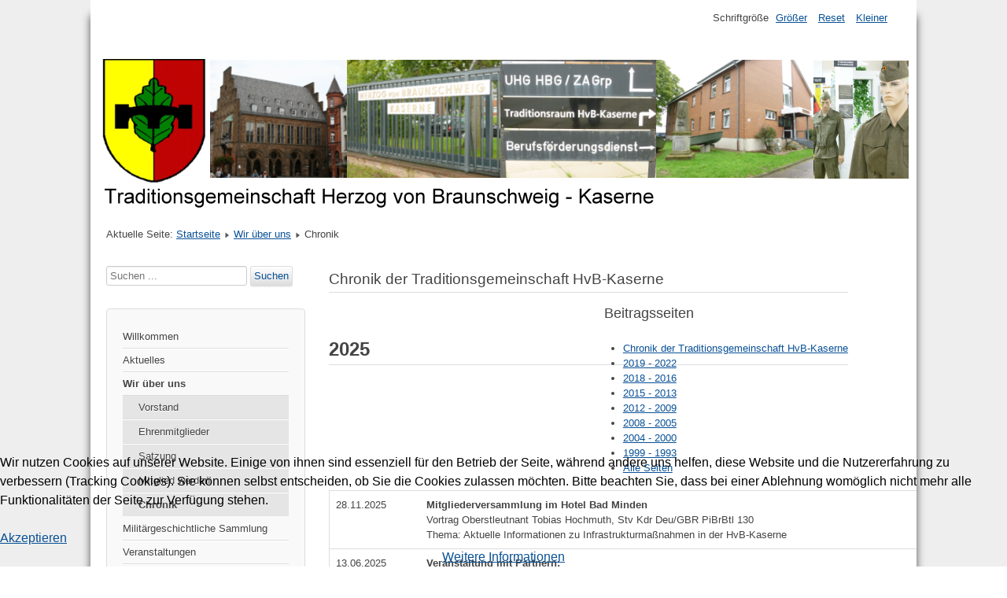

--- FILE ---
content_type: text/html; charset=utf-8
request_url: https://tradgem-hvb.de/index.php/wir-ueber-uns/chronik?showall=1
body_size: 8891
content:
<!DOCTYPE html>
<html lang="de-de" dir="ltr">
	<head>
		<meta name="viewport" content="width=device-width, initial-scale=1.0, maximum-scale=3.0, user-scalable=yes"/>
		<meta name="HandheldFriendly" content="true" />
		<meta name="apple-mobile-web-app-capable" content="YES" />
		<meta charset="utf-8" />
	<base href="https://tradgem-hvb.de/index.php/wir-ueber-uns/chronik" />
	<meta name="keywords" content="Chronik, Versammlungen, Veranstaltungen, Aktivitäten" />
	<meta name="author" content="Markus Klinke" />
	<meta name="description" content="Chronik der Traditionsgemeinschaft HvB-Kaserne von der Gründung 1993 bis heute." />
	<meta name="generator" content="Joomla! - Open Source Content Management" />
	<title>Chronik</title>
	<link href="/templates/beez3/favicon.ico" rel="shortcut icon" type="image/vnd.microsoft.icon" />
	<link href="https://tradgem-hvb.de/index.php/component/search/?showall=1&amp;Itemid=108&amp;format=opensearch" rel="search" title="Suchen Traditionsgemeinschaft Herzog-von-Braunschweig-Kaserne in Minden" type="application/opensearchdescription+xml" />
	<link href="/templates/system/css/system.css?7d991379283158e8831c09b32798787c" rel="stylesheet" />
	<link href="/templates/beez3/css/position.css?7d991379283158e8831c09b32798787c" rel="stylesheet" />
	<link href="/templates/beez3/css/layout.css?7d991379283158e8831c09b32798787c" rel="stylesheet" />
	<link href="/templates/beez3/css/print.css?7d991379283158e8831c09b32798787c" rel="stylesheet" media="print" />
	<link href="/templates/beez3/css/general.css?7d991379283158e8831c09b32798787c" rel="stylesheet" />
	<link href="/templates/beez3/css/personal.css?7d991379283158e8831c09b32798787c" rel="stylesheet" />
	<!--[if IE 7]><link href="/templates/beez3/css/ie7only.css?7d991379283158e8831c09b32798787c" rel="stylesheet" /><![endif]-->
	<link href="/plugins/system/cookiehint/css/style.css?7d991379283158e8831c09b32798787c" rel="stylesheet" />
	<style>
#redim-cookiehint-bottom {position: fixed; z-index: 99999; left: 0px; right: 0px; bottom: 0px; top: auto !important;}
	</style>
	<script type="application/json" class="joomla-script-options new">{"csrf.token":"8bb592d5b9ad7e7c5864066d1d042c12","system.paths":{"root":"","base":""},"joomla.jtext":{"TPL_BEEZ3_ALTOPEN":"ist ge\u00f6ffnet","TPL_BEEZ3_ALTCLOSE":"ist geschlossen","TPL_BEEZ3_TEXTRIGHTOPEN":"Info \u00f6ffnen","TPL_BEEZ3_TEXTRIGHTCLOSE":"Info schlie\u00dfen","TPL_BEEZ3_FONTSIZE":"Schriftgr\u00f6\u00dfe","TPL_BEEZ3_BIGGER":"Gr\u00f6\u00dfer","TPL_BEEZ3_RESET":"Reset","TPL_BEEZ3_SMALLER":"Kleiner","TPL_BEEZ3_INCREASE_SIZE":"Vergr\u00f6\u00dfern","TPL_BEEZ3_REVERT_STYLES_TO_DEFAULT":"Stil auf Standard zur\u00fccksetzen","TPL_BEEZ3_DECREASE_SIZE":"Verkleinern","TPL_BEEZ3_OPENMENU":"Men\u00fc \u00f6ffnen","TPL_BEEZ3_CLOSEMENU":"Men\u00fc schlie\u00dfen"}}</script>
	<script src="/media/jui/js/jquery.min.js?7d991379283158e8831c09b32798787c"></script>
	<script src="/media/jui/js/jquery-noconflict.js?7d991379283158e8831c09b32798787c"></script>
	<script src="/media/jui/js/jquery-migrate.min.js?7d991379283158e8831c09b32798787c"></script>
	<script src="/media/system/js/caption.js?7d991379283158e8831c09b32798787c"></script>
	<script src="/media/system/js/mootools-core.js?7d991379283158e8831c09b32798787c"></script>
	<script src="/media/system/js/core.js?7d991379283158e8831c09b32798787c"></script>
	<script src="/media/system/js/mootools-more.js?7d991379283158e8831c09b32798787c"></script>
	<script src="/media/jui/js/bootstrap.min.js?7d991379283158e8831c09b32798787c"></script>
	<script src="/templates/beez3/javascript/md_stylechanger.js?7d991379283158e8831c09b32798787c"></script>
	<script src="/templates/beez3/javascript/hide.js?7d991379283158e8831c09b32798787c"></script>
	<script src="/templates/beez3/javascript/respond.src.js?7d991379283158e8831c09b32798787c"></script>
	<script src="/templates/beez3/javascript/template.js?7d991379283158e8831c09b32798787c"></script>
	<!--[if lt IE 9]><script src="/media/jui/js/html5.js?7d991379283158e8831c09b32798787c"></script><![endif]-->
	<!--[if lt IE 9]><script src="/media/system/js/html5fallback.js?7d991379283158e8831c09b32798787c"></script><![endif]-->
	<script>
jQuery(window).on('load',  function() {
				new JCaption('img.caption');
			});
	var big        = '0%';
	var small      = '53%';
	var bildauf    = '/templates/beez3/images/plus.png';
	var bildzu     = '/templates/beez3/images/minus.png';
	var rightopen  = 'Info öffnen';
	var rightclose = 'Info schließen';
	var altopen    = 'ist geöffnet';
	var altclose   = 'ist geschlossen';
(function() {  if (typeof gtag !== 'undefined') {       gtag('consent', 'denied', {         'ad_storage': 'denied',         'ad_user_data': 'denied',         'ad_personalization': 'denied',         'functionality_storage': 'denied',         'personalization_storage': 'denied',         'security_storage': 'denied',         'analytics_storage': 'denied'       });     } })();
	</script>

	</head>
	<body id="shadow">
		<div id="all">
			<div id="back">
				<header id="header">
					<div class="logoheader">
						<h1 id="logo">
						</h1>
					</div><!-- end logoheader -->
					<ul class="skiplinks">
						<li><a href="#main" class="u2">Zum Inhalt wechseln</a></li>
						<li><a href="#nav" class="u2">Direkt zur Hauptnavigation und Anmeldung</a></li>
											</ul>
					<h2 class="unseen">Nav Ansichtssuche</h2>
					<h3 class="unseen">Navigation</h3>
					
					<div id="line">
						<div id="fontsize"></div>
						<h3 class="unseen">Suchen</h3>
						
					</div> <!-- end line -->
				</header><!-- end header -->
				<div id="contentarea">
					<div id="breadcrumbs">
						
<div class = "breadcrumbs">
<span class="showHere">Aktuelle Seite: </span><a href="/index.php" class="pathway">Startseite</a> <img src="/templates/beez3/images/system/arrow.png" alt="" /> <a href="/index.php/wir-ueber-uns" class="pathway">Wir über uns</a> <img src="/templates/beez3/images/system/arrow.png" alt="" /> <span>Chronik</span></div>

					</div>

											<nav class="left1 leftbigger" id="nav">
									<div class="moduletable">
				<div class="search">
	<form action="/index.php/wir-ueber-uns/chronik" method="post" class="form-inline" role="search">
		<label for="mod-search-searchword90" class="element-invisible">Suchen ...</label> <input name="searchword" id="mod-search-searchword90" maxlength="200"  class="inputbox search-query input-medium" type="search" placeholder="Suchen ..." /> <button class="button btn btn-primary" onclick="this.form.searchword.focus();">Suchen</button>		<input type="hidden" name="task" value="search" />
		<input type="hidden" name="option" value="com_search" />
		<input type="hidden" name="Itemid" value="108" />
	</form>
</div>
</div>
			<div class="moduletable_menu">
				<ul class="nav menu mod-list">
<li class="item-101 parent"><a href="/index.php/home" >Willkommen</a></li><li class="item-157 default"><a href="/index.php" >Aktuelles</a></li><li class="item-102 active deeper parent"><a href="/index.php/wir-ueber-uns" >Wir über uns</a><ul class="nav-child unstyled small"><li class="item-105"><a href="/index.php/wir-ueber-uns/vorstand" >Vorstand</a></li><li class="item-104"><a href="/index.php/wir-ueber-uns/ehrenmitglieder" >Ehrenmitglieder</a></li><li class="item-106"><a href="/images/tradgem/pdf/Satzung_TradGem_final.pdf" target="_blank" rel="noopener noreferrer">Satzung</a></li><li class="item-107"><a href="/index.php/wir-ueber-uns/mitglied-werden" >MItglied werden</a></li><li class="item-108 current active"><a href="/index.php/wir-ueber-uns/chronik" >Chronik</a></li></ul></li><li class="item-112 parent"><a href="/index.php/militaergeschichte-sammlung" >Militärgeschichtliche Sammlung</a></li><li class="item-118 parent"><a href="/index.php/veranstaltungen" >Veranstaltungen</a></li><li class="item-126"><a href="/index.php/kontakt" >Kontakt</a></li><li class="item-129 parent"><a href="/index.php/impressum" >Impressum</a></li></ul>
</div>
	
							
							
						</nav><!-- end navi -->
					
					<div id="wrapper2" >
						<div id="main">

							
							<div id="system-message-container">
	</div>

							<article class="item-page">
		<h2>
			Chronik der Traditionsgemeinschaft HvB-Kaserne		</h2>

<div class="pull-left"></div>


	


			<div class="pull-right article-index">

		<h3>Beitragsseiten</h3>
	
	<ul class="nav nav-tabs nav-stacked">
					<li class="toclink">
			<a href="/index.php/wir-ueber-uns/chronik" class="toclink">
				Chronik der Traditionsgemeinschaft HvB-Kaserne			</a>
		</li>
					<li>
			<a href="/index.php/wir-ueber-uns/chronik?start=1" class="toclink">
				2019 -  2022 			</a>
		</li>
					<li>
			<a href="/index.php/wir-ueber-uns/chronik?start=2" class="toclink">
				2018 - 2016			</a>
		</li>
					<li>
			<a href="/index.php/wir-ueber-uns/chronik?start=3" class="toclink">
				2015 - 2013			</a>
		</li>
					<li>
			<a href="/index.php/wir-ueber-uns/chronik?start=4" class="toclink">
				2012 - 2009			</a>
		</li>
					<li>
			<a href="/index.php/wir-ueber-uns/chronik?start=5" class="toclink">
				2008 - 2005			</a>
		</li>
					<li>
			<a href="/index.php/wir-ueber-uns/chronik?start=6" class="toclink">
				2004 - 2000			</a>
		</li>
					<li>
			<a href="/index.php/wir-ueber-uns/chronik?start=7" class="toclink">
				1999 - 1993			</a>
		</li>
					<li class="active">
			<a href="/index.php/wir-ueber-uns/chronik?showall=1" class="toclink active">
				Alle Seiten			</a>
		</li>
		</ul>
</div>
	

			<p>&nbsp;</p>
<h2><span style="font-size: 18pt;"><strong><strong>2025</strong></strong></span></h2>
<table style="width: 779px; height: 35px;">
<tbody>
<tr>
<td style="text-align: justify;">28.11.2025</td>
<td>&nbsp;</td>
<td style="text-align: left;"><strong>Mitgliederversammlung im Hotel Bad Minden<br /></strong>Vortrag Oberstleutnant Tobias Hochmuth, Stv Kdr Deu/GBR PiBrBtl 130<br />Thema: Aktuelle Informationen zu Infrastrukturmaßnahmen in der HvB-Kaserne</td>
</tr>
<tr>
<td style="text-align: justify;">13.06.2025</td>
<td>&nbsp;</td>
<td style="text-align: left;"><strong>Veranstaltung mit Partnern: <br />Besuch bei den Mindener Pionieren in der HvB-Kaserne<br />Statische und dynamische Vorführung von Gerät und Waffen<br /></strong>- 60 Teilnehmer</td>
</tr>
<tr>
<td style="text-align: justify;">14.04.2025</td>
<td>&nbsp;</td>
<td style="text-align: left;"><strong>Jahreshauptversammlung mit Wahlen im Restaurant Kaisersaal</strong>&nbsp; &nbsp; &nbsp; &nbsp; &nbsp; &nbsp; &nbsp; &nbsp; &nbsp; &nbsp; &nbsp; &nbsp; &nbsp; &nbsp; &nbsp; &nbsp; &nbsp; &nbsp; &nbsp; &nbsp; &nbsp;<br />Ernennung Oberst d.Res. Karl-Helmut Klaas zum Ehrenmitglied</td>
</tr>
</tbody>
</table>
<h2><strong><br /><span style="font-size: 18pt;">2024</span></strong></h2>
<table style="width: 779px; height: 86px;">
<tbody>
<tr>
<td style="text-align: justify;">22.11.2024</td>
<td>&nbsp;</td>
<td style="text-align: left;"><strong>Mitgliederversammlung im Hotel Bad Minden<br /></strong>Ernennung Oberstabsfeldwebel a.D. Hans-Dieter Winterberg zum Ehrenmitglied<br />Vortrag Oberstleutnant Florian Loges, Kdr DEU/GBR PiBrBtl 130 &nbsp; &nbsp; &nbsp; &nbsp; &nbsp; &nbsp; &nbsp; <br />Thema: Aktuelle Situation des Bataillons mit Ausblick auf 2025</td>
</tr>
<tr>
<td style="text-align: justify;">07.06.2024</td>
<td>&nbsp;</td>
<td style="text-align: left;"><strong>Ausflug mit Partnern zum Automatenmuseum Gauselmann im Schloss Benkhausen und</strong><br /><strong>zum Biergarten des Restaurants "Krug zum grünen Kranze" in Tonnenheide</strong>&nbsp; &nbsp; &nbsp; &nbsp; &nbsp; &nbsp; &nbsp; &nbsp; &nbsp; &nbsp; &nbsp;<br />- 34 Teilnehmer&nbsp;&nbsp;</td>
</tr>
<tr>
<td style="text-align: justify;">12.04.2024</td>
<td>&nbsp;</td>
<td style="text-align: left;"><strong>Jahreshauptversammlung im Restaurant Kaisersaal<br /></strong>Vortrag Herr Ali Dogan, Landrat des Kreises Minden-Lübbecke&nbsp; &nbsp; &nbsp; &nbsp; &nbsp; &nbsp; &nbsp; &nbsp; &nbsp; &nbsp; &nbsp; &nbsp; &nbsp; &nbsp; &nbsp; &nbsp; &nbsp; &nbsp; &nbsp; &nbsp; &nbsp; &nbsp; &nbsp; &nbsp; &nbsp; &nbsp;&nbsp;<br />Thema: Gefahren für die Demokratie - Was hält unsere Gesellschaft zusammen?</td>
</tr>
</tbody>
</table>
<p>&nbsp;</p>
<h2><span style="font-size: 18pt;"><strong><strong><strong>2023</strong></strong></strong></span></h2>
<table style="width: 779px; height: 86px;">
<tbody>
<tr>
<td style="text-align: justify;">17.11.2023</td>
<td>&nbsp;</td>
<td style="text-align: left;">
<p><strong>Mitgliederversammlung im Hotel Bad Minden</strong><br />Vortrag Erster Polizeihauptkommissar Michael Dammeier, Leiter Polizeiwache Minden&nbsp; &nbsp; &nbsp; &nbsp; &nbsp; &nbsp; &nbsp; &nbsp; Thema: Sicherheitslage in der Stadt Minden</p>
</td>
</tr>
<tr>
<td style="text-align: justify;">17.09.2023</td>
<td>&nbsp;</td>
<td style="text-align: left;">
<p><strong>Jubiläumsveranstaltung "30 Jahre Traditionsgemeinschaft HvB-Kaserne"</strong><br /><strong>im Restaurant Kaisersaal in MINDEN</strong><br />Ernennung Stabsfeldwebel a.D. Helmut Lilienkamp zum Ehrenmitglied<br />Kabarettprogramm von und mit Bernd Gieseking<br />- 92 Teilnehmer</p>
</td>
</tr>
<tr>
<td style="text-align: justify;">02.09.2023</td>
<td>&nbsp;</td>
<td style="text-align: left;">
<p><strong>Tag der offenen Tür DEU/GBR PiBrBtl 130 am WÜbPl in MINDEN</strong><br />Infostand TradGem&nbsp;<br />Öffnung Militärgeschichtliche Sammlung für Teilnehmer <br />Regionaltreffen Bund Deutscher Pioniere e.V.</p>
</td>
</tr>
<tr>
<td style="text-align: justify;">14.04.2023</td>
<td>&nbsp;</td>
<td style="text-align: left;">
<p><strong>Jahreshauptversammlung mit Wahlen im Restaurant Kaisersaal</strong><br />Kurzvortrag Oberstleutnant Dr. Stefan Klein, Kdr DEU/GBR PiBrBtl 130&nbsp; &nbsp; &nbsp; &nbsp; &nbsp; &nbsp; &nbsp;&nbsp;&nbsp;&nbsp; &nbsp; &nbsp; &nbsp; &nbsp; &nbsp; &nbsp; &nbsp; &nbsp; &nbsp; &nbsp; &nbsp; Thema: Mindener Pioniere - Rückblick 2022 / Ausblick 2023&nbsp; &nbsp; &nbsp; &nbsp; &nbsp; &nbsp; &nbsp; &nbsp; &nbsp;</p>
</td>
</tr>
</tbody>
</table>
<br />
<p>&nbsp;</p>
<h2><span style="font-size: 18pt;"><strong><strong>2022</strong></strong></span></h2>
<table style="width: 779px; height: 86px;">
<tbody>
<tr>
<td style="text-align: justify;">10.06.2022</td>
<td>&nbsp;</td>
<td style="text-align: left;">
<p><strong>Ausflug mit Partnern zum Museumshof Rahden und</strong><br /><strong>zum Spargelhof Winkelmann mit Teilnahme am Spargelbuffet&nbsp;</strong> &nbsp; &nbsp; &nbsp; &nbsp; &nbsp; &nbsp; &nbsp; &nbsp; &nbsp; &nbsp; &nbsp; &nbsp; &nbsp; &nbsp; &nbsp; &nbsp; &nbsp; &nbsp; &nbsp; &nbsp; &nbsp; <br />- 43 Teilnehmer&nbsp; &nbsp; &nbsp; &nbsp; &nbsp; &nbsp; &nbsp; &nbsp; &nbsp; &nbsp; &nbsp; &nbsp; &nbsp; &nbsp; &nbsp; &nbsp; &nbsp; &nbsp; &nbsp; &nbsp; &nbsp; &nbsp; &nbsp; &nbsp; &nbsp; &nbsp; &nbsp; &nbsp; &nbsp; &nbsp; &nbsp; &nbsp; &nbsp; &nbsp; &nbsp; &nbsp; &nbsp; &nbsp; &nbsp; &nbsp; &nbsp; &nbsp; &nbsp; &nbsp; &nbsp; &nbsp; &nbsp; &nbsp; &nbsp; &nbsp; &nbsp; &nbsp; &nbsp; &nbsp; &nbsp; &nbsp; &nbsp; &nbsp; &nbsp; &nbsp; &nbsp; &nbsp; &nbsp; &nbsp;</p>
</td>
</tr>
</tbody>
</table>
<p>&nbsp;</p>
<h2><strong>2021</strong></h2>
<table style="width: 779px; height: 86px;">
<tbody>
<tr>
<td style="text-align: justify;">19.11.2021</td>
<td>&nbsp;</td>
<td style="text-align: left;"><strong>Jahreshauptversammlung mit Wahlen im Victoria Hotel</strong><br />Kurzvortrag Oberstleutnant Dr. Stefan Klein, Kdr DEU/GBR PiBrBtl 130<br />Thema: Persönliche Vorstellung und aktuelle Informationen&nbsp; &nbsp; &nbsp; &nbsp; &nbsp; &nbsp; &nbsp; &nbsp; &nbsp; &nbsp; &nbsp; &nbsp; &nbsp; &nbsp; &nbsp; &nbsp; &nbsp; &nbsp; &nbsp; &nbsp; &nbsp; &nbsp; &nbsp; &nbsp; &nbsp; &nbsp; &nbsp; &nbsp; &nbsp;&nbsp;</td>
</tr>
</tbody>
</table>
<p>&nbsp;</p>
<h2><strong>2020</strong></h2>
<table style="width: 779px; height: 86px;">
<tbody>
<tr>
<td style="text-align: justify;">&nbsp;</td>
<td>&nbsp;</td>
<td style="text-align: left;">Bedingt durch die Auflagen zur Bekämpfung der Corona-Pandemie mussten im Jahr 2020 alle geplanten Veranstaltungen - Jahreshaupt- und Mitgliederversammlung sowie die Tagesveranstaltung mit Lebenspartnern - abgesagt werden.</td>
</tr>
</tbody>
</table>
<h2><strong><br />2019</strong></h2>
<table style="width: 779px; height: 86px;">
<tbody>
<tr>
<td style="text-align: justify;">22.11.2019</td>
<td>&nbsp;</td>
<td style="text-align: left;"><strong>Mitgliederversammlung im Kasino der HvB-Kaserne (UHG)</strong><br />Kurzvortrag Oberstleutnant Helge Lammerschmidt, Kdr PzPiBtl 130<br />Thema: Aktueller Planungsstand PzPiBtl 130<br />Kurzvortrag Oberst a.D. Hans-Ulrich Mehlmann<br />Thema: Der Brexit – Ursachen, Entwicklungen und Konsequenzen</td>
</tr>
<tr>
<td style="text-align: justify;">18.10.2019</td>
<td>&nbsp;</td>
<td style="text-align: left;"><strong>Historische Weiterbildungsveranstaltung </strong><br /><strong>"Besuch des Kaiser Wilhelm Denkmals in PORTA WESTFALICA"</strong><br /><strong>mit Führung durch Oberstleutnant a.D. Karl Fortenbach</strong><br />anschließend Ausklang im Kasino der HvB-Kaserne<br />- 47 Teilnehmer</td>
</tr>
<tr>
<td style="text-align: justify;">05.10.2019</td>
<td>&nbsp;</td>
<td style="text-align: left;"><strong>Besuch Ausbildungslehrübung "Kampf über ein Gewässer" in MINDEN</strong><br />- 36 Teilnehmer</td>
</tr>
<tr>
<td style="text-align: justify;">07.09.2019</td>
<td>&nbsp;</td>
<td style="text-align: left;"><strong>Tag der offenen Tür PzPiBtl 130 am WÜbPl in MINDEN</strong> <br />- Infostand TradGem</td>
</tr>
<tr>
<td style="text-align: justify;">03.05.2019</td>
<td>&nbsp;</td>
<td style="text-align: left;"><strong>Jahreshauptversammlung&nbsp;im Kasino der HvB-Kaserne (UHG)</strong> &nbsp;&nbsp;&nbsp;&nbsp;&nbsp;&nbsp;&nbsp;&nbsp;&nbsp;&nbsp;&nbsp;&nbsp;&nbsp;&nbsp;&nbsp;&nbsp;&nbsp;&nbsp;&nbsp;&nbsp;&nbsp;&nbsp;&nbsp;&nbsp;&nbsp;&nbsp;&nbsp;&nbsp;&nbsp;&nbsp;&nbsp;&nbsp;&nbsp;&nbsp;&nbsp;&nbsp;&nbsp;&nbsp;&nbsp;&nbsp;&nbsp;&nbsp; <br />Vortrag Oberstleutnant Vasco Lipecky, S3 StOffz PzPiBtl 130<br />Thema: Eindrücke nach dem Einsatz in Afghanistan</td>
</tr>
<tr>
<td style="text-align: justify;">03.02.2019</td>
<td>&nbsp;</td>
<td style="text-align: left;"><strong>60 Jahre Pioniere der Bundeswehr in MINDEN</strong><br /><strong>Jubiläumsappell der Mindener Pioniere auf dem Simeonsplatz in MINDEN</strong><br /><strong>mit dem Heeresmusikkorps Kassel</strong><br />anschließend Empfang von PzPiBtl 130 und der Stadt MINDEN im Ständersaal des Preußenmuseums</td>
</tr>
</tbody>
</table>
<br />
<p>&nbsp;</p>
<h2><strong>2018</strong></h2>
<table style="width: 779px; height: 86px;">
<tbody>
<tr>
<td style="text-align: justify;">30.11.2018</td>
<td>&nbsp;</td>
<td style="text-align: left;"><strong>Mitgliederversammlung im Kasino der HvB-Kaserne (UHG)</strong><br />Kurzvortrag OStFw a.D. Hans-Dieter Winterberg<br />Thema: Volksbund Dt. Kriegsgräberfürsorge e.V.<br />Kurzvortrag Oberstleutnant Helge Lammerschmidt, Kdr PzPiBtl 130 <br />Thema: NATO-Übung Trident Juncture 2018</td>
</tr>
<tr>
<td style="text-align: justify;">14.09.2018</td>
<td>&nbsp;</td>
<td style="text-align: left;">J<strong>ubiläumsveranstaltung "25 Jahre Traditionsgemeinschaft HvB-Kaserne"</strong><br /><strong>im Victoria-Hotel in MINDEN</strong><br />Ehrung von Gründungsmitgliedern mit Urkunde und silberner Anstecknadel<br />Musikalische Umrahmung durch Jazzchor Minden<br />- 85 Teilnehmer</td>
</tr>
<tr>
<td style="text-align: justify;">07.07.2018</td>
<td>&nbsp;</td>
<td style="text-align: left;"><strong>Tag der offenen Tür PzPiBtl 130 in der HvB-Kaserne</strong> <br />Infostand TradGem und Öffnung der Militärgeschichtlichen Sammlung</td>
</tr>
<tr>
<td style="text-align: justify;">30.06.2018</td>
<td>&nbsp;</td>
<td style="text-align: left;"><strong>"Rückführung" des Plöner Stiers aus der HvB-Kaserne nach Schleswig-Holstein </strong><br /><strong>und Übergabe an SpezPiRgt 164 in HUSUM</strong><br />- 3 Teilnehmer</td>
</tr>
<tr>
<td style="text-align: justify;">27.04.2018</td>
<td>&nbsp;</td>
<td style="text-align: left;"><strong>Jahreshauptversammlung mit Wahlen im Hotel Bad Minden&nbsp;&nbsp;</strong>&nbsp; &nbsp; &nbsp; &nbsp; &nbsp; &nbsp; &nbsp; &nbsp; &nbsp; &nbsp; &nbsp; &nbsp; &nbsp; &nbsp; &nbsp; &nbsp; &nbsp; &nbsp; &nbsp; &nbsp; &nbsp; &nbsp; &nbsp; &nbsp;&nbsp;<br />Vortrag Oberstleutnant Helge Lammerschmidt, Kdr PzPiBtl 130&nbsp; &nbsp; &nbsp; &nbsp; &nbsp; &nbsp;<br />Thema: Aktuelle Informationen<br />Vortrag Major Vasco Lipecky, S3 StOffz PzPiBtl 130<br />Thema: Sachstand zum neuen Traditionserlass</td>
</tr>
</tbody>
</table>
<h2><strong><br />2017</strong></h2>
<table style="width: 779px; height: 86px;">
<tbody>
<tr>
<td style="text-align: justify;">30.11.2017</td>
<td>&nbsp;</td>
<td style="text-align: left;"><strong>40 Jahre DEU-GBR Partnerschaft: Jubiläumsbrückenschlag in ARTLENBURG/ELBE</strong><br />- 10 Teilnehmer</td>
</tr>
<tr>
<td style="text-align: justify;">17.11.2017</td>
<td>&nbsp;</td>
<td style="text-align: left;"><strong>Mitgliederversammlung im Kasino der HvB-Kaserne (UHG)</strong><br />Vortrag Bürgermeister der Stadt Minden, Herr Michael Jäckle<br />Thema:<strong>&nbsp; "</strong>Minden - eine Stadt für alle"</td>
</tr>
<tr>
<td style="text-align: justify;">13.10.2017</td>
<td>&nbsp;</td>
<td style="text-align: left;"><strong>Besuch bei der Berufsfeuerwehr MInden</strong><br />anschließend Ausklang im Hotel Exquisit in MINDEN – 37 Teilnehmer</td>
</tr>
<tr>
<td style="text-align: justify;">07.04.2017</td>
<td>&nbsp;</td>
<td style="text-align: left;"><strong>Jahreshauptversammlung im Kasino der HvB-Kaserne</strong><br />Vortrag Oberst i.G. a.D. Hans-Ulrich Mehlmann, ehem. Ltr der VerbOrg des Dt Heeres bei der <br />British Army in ANDOVER (UK)<br />Thema: Einsatz als Verbindungsoffizier beim Britischen Heer</td>
</tr>
</tbody>
</table>
<h2>&nbsp;<br /><strong>2016</strong></h2>
<table style="width: 779px; height: 201px;">
<tbody>
<tr>
<td>25.11.2016</td>
<td>&nbsp;</td>
<td style="text-align: left;"><strong>Mitgliederversammlung im Kasino der HvB-Kaserne</strong><br />Vortrag Oberstleutnant d.R. Ulrich Meyer, Beauftragter der Bundeswehr für zivilmilitärische Zusammenarbeit im Kreisverbindungskommando Minden-Lübbecke<br />Thema: Katastrophenschutz und Hilfeleistung - Zusammenarbeit zwischen verschiedenen zivilen und militärischen Einrichtungen im Grundbetrieb und im Einsatz</td>
</tr>
<tr>
<td>10.09.2016</td>
<td>&nbsp;</td>
<td style="text-align: left;"><strong>Besuch Lehrübung „Kampf um Gewässer“ in MINDEN</strong> <br />- 28 Teilnehmer</td>
</tr>
<tr>
<td>02.07.2016</td>
<td>&nbsp;</td>
<td style="text-align: left;"><strong>Tag der offenen Tür PzPiBtl 130</strong> <br />Infostand TradGem</td>
</tr>
<tr>
<td>19.04.2016</td>
<td>&nbsp;</td>
<td style="text-align: left;"><strong>Besichtigung der Militärgeschichtlichen Sammlung durch den Wehrbeauftragten des Deutschen Bundestages, Herrn Dr. Hans-Peter Bartels,</strong> <br />im Rahmen seines Truppenbesuches bei Panzerpionierbataillon 130</td>
</tr>
<tr>
<td>15.04.2016</td>
<td>&nbsp;</td>
<td style="text-align: left;"><strong>Jahreshauptversammlung mit Wahlen im Hotel Bad Minden</strong><br />Vortrag Stabsfeldwebel Stefan Lysk, stellvertretender Vorsitzender Heer im <br />Deutschen Bundeswehrverband<br />Thema: Aktuelle Themen der Verbandsarbeit</td>
</tr>
</tbody>
</table>
<p>&nbsp;</p>
<br />
<h2><strong><br />2015</strong></h2>
<table>
<tbody>
<tr>
<td>27.11.2015</td>
<td>&nbsp;</td>
<td style="text-align: left;">Mitgliederversammlung in der OHG<br />Vortrag Kdr PzPiBtl 130, Oberstleutnant Thorsten Schwiering<br />Thema: Sachstand der Umstrukturierung "Vom Schweren Pionierbataillon zum Panzerpionierbataillon"</td>
</tr>
<tr>
<td>06.09.2015</td>
<td>&nbsp;</td>
<td style="text-align: left;">Erster Tag der offenen Tür der Militärgeschichtlichen Sammlung, Durchführung in Verbindung mit Minden Marketing - 101 Besucher<br /><em>Zum Tag der offenen Tür ist ein <a href="/index.php/veranstaltungen/aktivitaeten?showall=&amp;limitstart=">Bericht</a> verfügbar.</em></td>
</tr>
<tr>
<td>08.05.2015</td>
<td>&nbsp;</td>
<td style="text-align: left;">Besichtigung Militärgeschichtliche Sammlung für Mitglieder der Traditionsgemeinschaft HvB-Kaserne<br />Ausflug zum Spargelhof Winkelmann mit Betriebsbesichtigung und anschl. Spargelessen - 60 Teilnehmer<br /><em>Zu dieser Veranstaltung ist ein <a href="/index.php/veranstaltungen/aktivitaeten?showall=&amp;start=1">Bericht</a> verfügbar.</em></td>
</tr>
<tr>
<td>10.04.2015</td>
<td>&nbsp;</td>
<td style="text-align: left;">Jahreshauptversammlung in der OHG<br />Vortrag Oberst i.G. Frank Baumgard (Kdo SKB, UAL EinsGrlg)<br />Thema: Aktuelle Einsätze der Bundeswehr</td>
</tr>
</tbody>
</table>
<h2><strong><br />2014</strong></h2>
<table>
<tbody>
<tr>
<td>21.11.2014</td>
<td>&nbsp;</td>
<td style="text-align: left;">Mitgliederversammlung in der OHG<br />Vortrag PersOffz PiRgt 100, Hauptmann Magnus Treichel<br />Thema: Sachstand zur Umstrukturierung im StO MINDEN<br /><em>Zur Mitgliederversammlung ist ein <a href="/index.php/veranstaltungen/versammlungen">Bericht</a> verfügbar.</em></td>
</tr>
<tr>
<td>22.09.2014</td>
<td>&nbsp;</td>
<td style="text-align: left;">Besuch Lehrübung „Kampf um Gewässer“ in MINDEN - 14 Teilnehmer&nbsp;</td>
</tr>
<tr>
<td>21.09.2014</td>
<td>&nbsp;</td>
<td style="text-align: left;">Tagesseminar „Vorsorge für den Sorgefall“ zusammen mit der ERH Minden im Hotel Bad Minden - 44 Teilnehmer<br /><em>Zum Tagesseminar ist ein <a href="/index.php/veranstaltungen/aktivitaeten?showall=&amp;start=2">Bericht</a> verfügbar.</em></td>
</tr>
<tr>
<td>21.06.2014</td>
<td>&nbsp;</td>
<td style="text-align: left;">Tagesfahrt mit Besuch des Zentrum Luftoperationen in KALKAR mit anschl. Einkehr in Barres Brauwelt in LÜBBECKE - 29 Teilnehmer</td>
</tr>
<tr>
<td>13.06.2014</td>
<td>&nbsp;</td>
<td style="text-align: left;">Eröffnung der Militärgeschichtlichen Sammlung und Übergabe an den Kdr PiRgt 100, Oberst Thomas Greggersen - 71 Teilnehmer</td>
</tr>
<tr>
<td>25.04.2014</td>
<td>&nbsp;</td>
<td style="text-align: left;">Jahreshauptversammlung mit Wahlen im Victoria Hotel</td>
</tr>
</tbody>
</table>
<h2><strong><br />2013</strong></h2>
<table>
<tbody>
<tr>
<td>29.11.2013</td>
<td>&nbsp;</td>
<td style="text-align: left;">Mitgliederversammlung in der UHG mit Beschluss der geänderten Satzung <br />Vortrag Vorsitzender ERH Minden, Hptm a.D. Dieter Hanke<br />Thema: ERH Minden im Deutschen BundeswehrVerband</td>
</tr>
<tr>
<td>11.10.2013</td>
<td>&nbsp;</td>
<td style="text-align: left;">Feier zum 20-jährigen Bestehen der Traditionsgemeinschaft mit Empfang in der neugestalteten Militärgeschichtlichen Sammlung <br />und anschl. Essen in der OHG mit Musical-Darbietung – 70 Teilnehmer<br /><em>Zur Jubiläumsfeier ist ein <a href="/index.php/veranstaltungen/aktivitaeten?showall=&amp;start=3">Bericht</a> verfügbar.</em></td>
</tr>
<tr>
<td>23.09.2013</td>
<td>&nbsp;</td>
<td style="text-align: left;">Besuch Lehrübung „Kampf um Gewässer“ in MINDEN – 22 Teilnehmer</td>
</tr>
<tr>
<td>07.06.2013</td>
<td>&nbsp;</td>
<td style="text-align: left;">Besuch bei der Mindener Feuerwache - ausgefallen wegen Hochwasserkatastrophe an der Elbe -<br />dafür gemütliches Beisammensein im Parkhotel MINDEN – 26 Teilnehmer</td>
</tr>
<tr>
<td>26.05.2013</td>
<td>&nbsp;</td>
<td style="text-align: left;">Tag der Offenen Tür sPiBtl 130 – Infostand TradGem</td>
</tr>
<tr>
<td>26.04.2013</td>
<td>&nbsp;</td>
<td style="text-align: left;">Jahreshauptversammlung in der UHG<br />Vortrag Kdr PiRgt 100, Oberst Thomas Greggersen<br />Thema: Die Herausforderungen der Pioniere im StO MINDEN</td>
</tr>
</tbody>
</table>
<br />
<h2><strong><br />2012</strong></h2>
<table>
<tbody>
<tr>
<td>23.11.2012</td>
<td>&nbsp;</td>
<td style="text-align: left;">Mitgliederversammlung im Kaisersaal</td>
</tr>
<tr>
<td>21.09.2012</td>
<td>&nbsp;</td>
<td style="text-align: left;">Besichtigung der Bäckerei Schäfer's mit anschl. Einkehr im Hotel Bad Minden und Kurzvortrag von Dr. Eberhard Pudenz zur Geschichte des Hotels – 38 Teilnehmer</td>
</tr>
<tr>
<td>24.02.2012</td>
<td>&nbsp;</td>
<td style="text-align: left;">Jahreshauptversammlung mit Wahlen in der OHG<br />Vortrag Kdr PiRgt 100, Oberst i.G. Uwe A. Becker<br />Thema: Die Herausforderungen des PiRgt 100 in Gegenwart und Zukunft, Neuausrichtung der Pioniertruppe / Rollenwechsel der Streitkräfte, Neuausrichtung PiRgt 100 und PzPiBtl 130</td>
</tr>
</tbody>
</table>
<h2><strong><br />2011</strong></h2>
<table>
<tbody>
<tr>
<td>25.11.2011</td>
<td>&nbsp;</td>
<td style="text-align: left;">Mitgliederversammlung in der UHG</td>
</tr>
<tr>
<td>08.10.2011</td>
<td>&nbsp;</td>
<td style="text-align: left;">Besuch der Schiffsmühle mit anschl. Einkehr im Victoria Hotel<br />Kurzvortrag von Markus Henninger zur Geschichte des Hotels<br />Vortrag RA und Notar Wolfgang Vogel - Thema: Erben und Vererben<br />anschl. gemeinsames Abendessen - 42 Teilnehmer</td>
</tr>
<tr>
<td>27.05.2011</td>
<td>&nbsp;</td>
<td style="text-align: left;">Jahreshauptversammlung in der OHG (mit Damen) – 43 Teilnehmer<br />Vortrag Oberstleutnant d. Res. Norbert Fricke<br />Thema: Meine Wanderung auf dem 3500 km langen Appalachian Trail (mit Rauschebart und Rucksack)</td>
</tr>
</tbody>
</table>
<h2><strong><br /></strong><strong>2010</strong></h2>
<table>
<tbody>
<tr>
<td>10.12.2010</td>
<td>&nbsp;</td>
<td style="text-align: left;">Mitgliederversammlung in der UHG</td>
</tr>
<tr>
<td>20.06.2010</td>
<td>&nbsp;</td>
<td style="text-align: left;">Tag der Offenen Tür auf dem Wasserübungsplatz in Minden&nbsp;&nbsp;&nbsp;&nbsp;&nbsp;&nbsp;&nbsp;&nbsp;&nbsp;&nbsp;&nbsp;&nbsp;&nbsp;&nbsp;&nbsp;&nbsp;&nbsp;&nbsp;&nbsp;&nbsp;&nbsp;&nbsp;&nbsp;&nbsp;&nbsp;&nbsp;&nbsp;&nbsp;&nbsp;&nbsp;&nbsp;&nbsp;&nbsp;&nbsp;&nbsp;&nbsp;&nbsp;&nbsp;&nbsp;&nbsp;&nbsp;&nbsp;&nbsp;&nbsp;&nbsp;&nbsp;&nbsp;&nbsp;&nbsp;&nbsp;&nbsp;&nbsp;&nbsp;&nbsp;&nbsp;&nbsp;&nbsp;</td>
</tr>
<tr>
<td>09.04.2010</td>
<td>&nbsp;</td>
<td style="text-align: left;">Jahreshauptversammlung mit Neuwahlen in der OHG</td>
</tr>
</tbody>
</table>
<h2><br /><strong>2009</strong></h2>
<table>
<tbody>
<tr>
<td>20.11.2009</td>
<td>&nbsp;</td>
<td style="text-align: left;">Mitgliederversammlung in der UHG</td>
</tr>
<tr>
<td>21.06.2009</td>
<td>&nbsp;</td>
<td style="text-align: left;">Tag der Offenen Tür auf dem Wasserübungsplatz MINDEN</td>
</tr>
<tr>
<td>20.06.2009</td>
<td>&nbsp;</td>
<td style="text-align: left;">Empfang und Großer Zapfenstreich anlässlich 50 Jahre Bundeswehr-Pionierstandort MINDEN im Ständersaal Preußenmuseum</td>
</tr>
<tr>
<td>16.05.2009</td>
<td>&nbsp;</td>
<td style="text-align: left;">Tagesausflug „250 Jahre Schlacht bei MINDEN“ zur Erinnerung an den 1. August 1759&nbsp; mit anschl. Gottesdienst und Grillen in SÜDHEMMERN – 38 Teilnehmer</td>
</tr>
</tbody>
</table>
<br />
<p>&nbsp;</p>
<h2><strong>2008</strong></h2>
<table>
<tbody>
<tr>
<td>29.11.2008</td>
<td>&nbsp;</td>
<td style="text-align: left;">Mitgliederversammlung und Damenprogramm mit anschl. Feier zum 15-jährigen Bestehen in der UHG <br />- 59 Teilnehmer</td>
</tr>
<tr>
<td>30.08.2008</td>
<td>&nbsp;</td>
<td style="text-align: left;">Tagesausflug nach BRAUNSCHWEIG – 32 Teilnehmer<br />Durchführung: OStFw a.D Joachim Brandt</td>
</tr>
<tr>
<td>08.06.2008</td>
<td>&nbsp;</td>
<td style="text-align: left;">Tag der Offenen Tür – Infostand TradGem</td>
</tr>
<tr>
<td>11.04.2008</td>
<td>&nbsp;</td>
<td style="text-align: left;">Jahreshauptversammlung in der UHG</td>
</tr>
</tbody>
</table>
<p><span style="font-size: 16.016px;"></span>&nbsp;</p>
<h2><strong>2007</strong></h2>
<table>
<tbody>
<tr>
<td>14.12.2007</td>
<td>&nbsp;</td>
<td style="text-align: left;">Mitgliederversammlung in der UHG</td>
</tr>
<tr>
<td>17.08.2007</td>
<td>&nbsp;</td>
<td style="text-align: left;">Stadtrundgang obere und untere Altstadt MINDEN mit Ausklang im Viktoria Hotel <br />- 46 Teilnehmer&nbsp;&nbsp;&nbsp;&nbsp;&nbsp;&nbsp;&nbsp;&nbsp;&nbsp;&nbsp;&nbsp;&nbsp;&nbsp;&nbsp;&nbsp;&nbsp;&nbsp;&nbsp;&nbsp;&nbsp;&nbsp;&nbsp;&nbsp;&nbsp;&nbsp;&nbsp;&nbsp;&nbsp;&nbsp;&nbsp;</td>
</tr>
</tbody>
</table>
<h2><br /><strong>2006</strong></h2>
<table>
<tbody>
<tr>
<td>01.12.2006</td>
<td>&nbsp;</td>
<td style="text-align: left;">Mitgliederversammlung in der UHG<br />Vortrag OStFw Thomas Bitter: <br />Thema: Auslandseinsatz in MAZAR-E-SHARIF (Afghanistan)&nbsp;&nbsp;&nbsp;&nbsp;&nbsp;&nbsp;&nbsp;&nbsp;&nbsp;&nbsp;&nbsp;&nbsp;&nbsp;&nbsp;&nbsp;&nbsp;&nbsp;&nbsp;&nbsp;&nbsp;&nbsp;&nbsp;&nbsp;&nbsp;&nbsp;&nbsp;&nbsp;&nbsp;&nbsp;&nbsp;&nbsp;&nbsp;&nbsp;&nbsp;&nbsp;&nbsp;&nbsp;&nbsp;&nbsp;&nbsp;&nbsp;&nbsp;&nbsp;&nbsp;&nbsp;&nbsp;&nbsp;&nbsp;&nbsp;&nbsp;&nbsp;&nbsp;&nbsp;&nbsp;&nbsp;&nbsp;&nbsp;&nbsp;&nbsp;&nbsp;&nbsp;&nbsp;&nbsp;&nbsp;&nbsp;&nbsp;&nbsp;&nbsp;&nbsp;&nbsp;&nbsp;&nbsp;&nbsp;&nbsp;&nbsp;&nbsp;&nbsp;&nbsp;&nbsp;&nbsp;&nbsp;&nbsp;&nbsp;&nbsp;&nbsp;</td>
</tr>
<tr>
<td>17.06.2006</td>
<td>&nbsp;</td>
<td style="text-align: left;">Tag der Offenen Tür sPiBtl 130 – Infostand TradGem</td>
</tr>
<tr>
<td>19.05.2006</td>
<td>&nbsp;</td>
<td style="text-align: left;">Jahreshauptversammlung mit Neuwahlen in der UHG<br />Vortrag stellv. Kdr PiBrig 100, Oberst Mazanec<br />Thema: PiBrig 100 in der Transformation</td>
</tr>
</tbody>
</table>
<h2><strong><br />2005</strong></h2>
<table>
<tbody>
<tr>
<td>02.12.2005</td>
<td>&nbsp;</td>
<td style="text-align: left;">Mitgliederversammlung in der UHG<br />Jahresrückblick u. Vortrag von Hauptmann Heinz-Joachim Pecher&nbsp; <br />Thema: Einblick in die Herausforderungen der Nachwuchsgewinnung</td>
</tr>
<tr>
<td style="text-align: left;">18./19.09.<br />&nbsp;&nbsp;&nbsp; 2005</td>
<td>&nbsp;</td>
<td style="text-align: left;">Besuch der Ausbildungs – u. Informationslehrübung in INGOLSTADT<br />- 30 Teilnehmer</td>
</tr>
<tr>
<td>05.06.2005</td>
<td>&nbsp;</td>
<td style="text-align: left;">Tag der Offenen Tür des schweren Pionierbataillons 130</td>
</tr>
<tr>
<td>04.05.2005</td>
<td>&nbsp;</td>
<td style="text-align: left;">Ausflug zum Spargelhof Winkelmann mit Betriebsbesichtigung und anschl. Spargelessen – 61 Teilnehmer</td>
</tr>
<tr>
<td>24.04.2005</td>
<td>&nbsp;</td>
<td style="text-align: left;">Handballspiel Traditionsmannschaft H-v-B-Kaserne gegen Handball - Meistermannschaft GWD MINDEN 77/78 in der Kampahalle</td>
</tr>
<tr>
<td>01.04.2005</td>
<td>&nbsp;</td>
<td style="text-align: left;">Jahreshauptversammlung in der OHG<br />Vortrag Kdr PiBrig 100, Oberst Henning Dahmen<br />Thema: Einblick in die Transformation der Pioniertruppe</td>
</tr>
</tbody>
</table>
<br />
<h2><strong><br />2004</strong></h2>
<table>
<tbody>
<tr>
<td>15.10.2004</td>
<td>&nbsp;</td>
<td style="text-align: left;">Werksbesichtigung der Fa. JCC Bruns mit anschl. Imbiss auf Einladung des MT-Lokalchefs Hans-Jürgen Amtage</td>
</tr>
<tr>
<td>12./13.09.<br />&nbsp;&nbsp;&nbsp; 2004</td>
<td>&nbsp;</td>
<td style="text-align: left;">Besuch Lehrübung „HAMBURG“ in INGOLSTADT <br />- 29 Teilnehmer</td>
</tr>
<tr>
<td>24.06.2004</td>
<td>&nbsp;</td>
<td style="text-align: left;">Handballspiel Traditionsmannschaft H-v-B-Kaserne gegen Handball - Meistermannschaft GWD MINDEN 77/78 <br />- 25 Teilnehmer</td>
</tr>
<tr>
<td>06.02.2004</td>
<td>&nbsp;</td>
<td style="text-align: left;">Jahreshauptversammlung in der UHG, dabei Filmvorführung:<br />„Einmarsch der Bw Pioniere in MINDEN vor 45 Jahren - 03.02.1959“</td>
</tr>
</tbody>
</table>
<h2><br /><strong>2003</strong></h2>
<table>
<tbody>
<tr>
<td>10.10.2003</td>
<td>&nbsp;</td>
<td style="text-align: left;">Feier anlässlich des 10-jährigen Bestehens der TradGem in der OHG - 89 Teilnehmer</td>
</tr>
<tr>
<td>15./16.09.<br />&nbsp;&nbsp;&nbsp; 2003</td>
<td>&nbsp;</td>
<td style="text-align: left;">Besuch der Lehrübung „HAMBURG“ in INGOLSTADT – PiSchule<br />– 26 Teilnehmer</td>
</tr>
<tr>
<td>23.05.2003</td>
<td>&nbsp;</td>
<td style="text-align: left;">Besichtigung Preußen Museum u. anschl. Spargelessen im Ratskeller von MINDEN – 56 Teilnehmer</td>
</tr>
<tr>
<td>25.04.2003</td>
<td>&nbsp;</td>
<td style="text-align: left;">Mitgliederversammlung in der UHG</td>
</tr>
</tbody>
</table>
<h2><strong><br />2002</strong></h2>
<table>
<tbody>
<tr>
<td>06.12.2002</td>
<td>&nbsp;</td>
<td style="text-align: left;">Mitgliederversammlung in der UHG<br />Vortrag: Das war 2002</td>
</tr>
<tr>
<td>26.04.2002</td>
<td>&nbsp;</td>
<td style="text-align: left;">Jahreshauptversammlung mit Neuwahlen in der UHG&nbsp;&nbsp;&nbsp;&nbsp;&nbsp;&nbsp;&nbsp;&nbsp;&nbsp;&nbsp;&nbsp;&nbsp;&nbsp;&nbsp;&nbsp;&nbsp;&nbsp;&nbsp;&nbsp;&nbsp;&nbsp;&nbsp;&nbsp;&nbsp;&nbsp;&nbsp;&nbsp;&nbsp;&nbsp;&nbsp;&nbsp;&nbsp;&nbsp;&nbsp;&nbsp;&nbsp;&nbsp;&nbsp;&nbsp;&nbsp;&nbsp;&nbsp;&nbsp;&nbsp;&nbsp;&nbsp;&nbsp;&nbsp;&nbsp;&nbsp;&nbsp;&nbsp;&nbsp;&nbsp;&nbsp;&nbsp;&nbsp;&nbsp;&nbsp;&nbsp;&nbsp;&nbsp;&nbsp;&nbsp;&nbsp;</td>
</tr>
</tbody>
</table>
<h2><strong><br />2001</strong></h2>
<table>
<tbody>
<tr>
<td>11.10.2001</td>
<td>&nbsp;</td>
<td style="text-align: left;">Mitgliederversammlung in der OHG<br />Vortrag: Heer der Zukunft und Umgliederung zur PiBrig 100&nbsp;&nbsp;&nbsp;&nbsp;&nbsp;&nbsp;&nbsp;&nbsp;&nbsp;&nbsp;&nbsp;&nbsp;&nbsp;&nbsp;&nbsp;&nbsp;&nbsp;&nbsp;&nbsp;&nbsp;&nbsp;&nbsp;&nbsp;&nbsp;&nbsp;&nbsp;&nbsp;&nbsp;&nbsp;&nbsp;&nbsp;&nbsp;&nbsp;&nbsp;&nbsp;&nbsp;&nbsp;&nbsp;&nbsp;&nbsp;&nbsp;&nbsp;&nbsp;&nbsp;&nbsp;&nbsp;&nbsp;&nbsp;&nbsp;&nbsp;&nbsp;&nbsp;&nbsp;&nbsp;&nbsp;</td>
</tr>
<tr>
<td>21.09.2001</td>
<td>&nbsp;</td>
<td style="text-align: left;">Mitgliederversammlung in der UHG</td>
</tr>
</tbody>
</table>
<h2><strong><br />2000</strong></h2>
<table>
<tbody>
<tr>
<td>01.12.2000</td>
<td>&nbsp;</td>
<td style="text-align: left;">Mitgliederversammlung in der UHG</td>
</tr>
<tr>
<td>31.03.2000</td>
<td>&nbsp;</td>
<td style="text-align: left;">Jahreshauptversammlung mit Neuwahlen in der UHG&nbsp;&nbsp;&nbsp;&nbsp;&nbsp;&nbsp;&nbsp;&nbsp;&nbsp;&nbsp;&nbsp;&nbsp;&nbsp;&nbsp;&nbsp;&nbsp;&nbsp;&nbsp;&nbsp;&nbsp;&nbsp;&nbsp;&nbsp;&nbsp;&nbsp;&nbsp;&nbsp;&nbsp;&nbsp;&nbsp;&nbsp;&nbsp;&nbsp;&nbsp;&nbsp;&nbsp;&nbsp;&nbsp;&nbsp;&nbsp;&nbsp;&nbsp;&nbsp;&nbsp;&nbsp;&nbsp;&nbsp;&nbsp;&nbsp;&nbsp;&nbsp;&nbsp;&nbsp;&nbsp;&nbsp;&nbsp;&nbsp;&nbsp;&nbsp;&nbsp;&nbsp;&nbsp;&nbsp;&nbsp;&nbsp;</td>
</tr>
</tbody>
</table>
<br />
<h2><strong><br />1999</strong></h2>
<table>
<tbody>
<tr>
<td>26.11.1999</td>
<td>&nbsp;</td>
<td style="text-align: left;">Mitgliederversammlung in der UHG<br />Vortrag: Einsatz in ALBANIEN - AFOR</td>
</tr>
<tr>
<td>05.02.1999</td>
<td>&nbsp;</td>
<td style="text-align: left;">Feier 40 Jahre Bundeswehrpioniere im Standort MINDEN&nbsp;&nbsp;&nbsp;&nbsp;&nbsp;&nbsp;&nbsp;&nbsp;&nbsp;&nbsp;&nbsp;&nbsp;&nbsp;&nbsp;&nbsp;&nbsp;&nbsp;&nbsp;&nbsp;&nbsp;&nbsp;&nbsp;&nbsp;&nbsp;&nbsp;&nbsp;&nbsp;&nbsp;&nbsp;&nbsp;&nbsp;&nbsp;&nbsp;&nbsp;&nbsp;&nbsp;&nbsp;&nbsp;&nbsp;&nbsp;&nbsp;&nbsp;&nbsp;&nbsp;&nbsp;&nbsp;&nbsp;&nbsp;&nbsp;&nbsp;&nbsp;&nbsp;&nbsp;&nbsp;&nbsp;&nbsp;&nbsp;&nbsp;&nbsp;&nbsp;</td>
</tr>
</tbody>
</table>
<h2><strong><br />1998</strong></h2>
<table>
<tbody>
<tr>
<td>11.12.1998</td>
<td>&nbsp;</td>
<td style="text-align: left;">Mitgliederversammlung in der OHG</td>
</tr>
<tr>
<td>05.-08.11.<br />&nbsp;&nbsp;&nbsp; 1998</td>
<td>&nbsp;</td>
<td style="text-align: left;">Fahrt nach BERLIN <br />- 15 Teilnehmer</td>
</tr>
<tr>
<td>22.08.1998</td>
<td>&nbsp;</td>
<td style="text-align: left;">Infostand beim Tag der Offenen Tür PiBrig 20</td>
</tr>
<tr>
<td>08.05.1998</td>
<td>&nbsp;</td>
<td style="text-align: left;">Jahreshauptversammlung mit Neuwahlen in der UHG&nbsp;&nbsp;&nbsp;&nbsp;&nbsp;&nbsp;&nbsp;&nbsp;&nbsp;&nbsp;&nbsp;&nbsp;&nbsp;&nbsp;&nbsp;&nbsp;&nbsp;&nbsp;&nbsp;&nbsp;&nbsp;&nbsp;&nbsp;&nbsp;&nbsp;&nbsp;&nbsp;&nbsp;&nbsp;&nbsp;&nbsp;&nbsp;&nbsp;&nbsp;&nbsp;&nbsp;&nbsp;&nbsp;&nbsp;&nbsp;&nbsp;&nbsp;&nbsp;&nbsp;&nbsp;&nbsp;&nbsp;&nbsp;&nbsp;&nbsp;&nbsp;&nbsp;&nbsp;&nbsp;&nbsp;&nbsp;&nbsp;&nbsp;&nbsp;&nbsp;&nbsp;&nbsp;&nbsp;&nbsp;&nbsp;</td>
</tr>
</tbody>
</table>
<h2><strong><br />1997</strong></h2>
<table>
<tbody>
<tr>
<td>22.08.1997</td>
<td>&nbsp;</td>
<td style="text-align: left;">Infostand beim Tag der Offenen Tür</td>
</tr>
<tr>
<td>21.03.1997</td>
<td>&nbsp;</td>
<td style="text-align: left;">Mitgliederversammlung<br />Vortrag: Bauinstandsetzungszentrum&nbsp;&nbsp;&nbsp;&nbsp;&nbsp;&nbsp;&nbsp;&nbsp;&nbsp;&nbsp;&nbsp;&nbsp;&nbsp;&nbsp;&nbsp;&nbsp;&nbsp;&nbsp;&nbsp;&nbsp;&nbsp;&nbsp;&nbsp;&nbsp;&nbsp;&nbsp;&nbsp;&nbsp;&nbsp;&nbsp;&nbsp;&nbsp;&nbsp;&nbsp;&nbsp;&nbsp;&nbsp;&nbsp;&nbsp;&nbsp;&nbsp;&nbsp;&nbsp;&nbsp;&nbsp;&nbsp;&nbsp;&nbsp;&nbsp;&nbsp;&nbsp;&nbsp;&nbsp;&nbsp;&nbsp;&nbsp;&nbsp;&nbsp;&nbsp;&nbsp;&nbsp;&nbsp;&nbsp;&nbsp;&nbsp;&nbsp;&nbsp;&nbsp;&nbsp;&nbsp;&nbsp;&nbsp;&nbsp;&nbsp;&nbsp;&nbsp;&nbsp;&nbsp;&nbsp;&nbsp;&nbsp;&nbsp;&nbsp;&nbsp;&nbsp;&nbsp;&nbsp;</td>
</tr>
</tbody>
</table>
<h2><strong><br />1996</strong></h2>
<table>
<tbody>
<tr>
<td>22.11.1996</td>
<td>&nbsp;</td>
<td>Mitgliederversammlung<br />Vortrag: Umgliederung PiBrig 20/ sPiBtl 130</td>
</tr>
<tr>
<td>30.08.1996</td>
<td>&nbsp;</td>
<td>Besichtigung des FORT C</td>
</tr>
<tr>
<td>31.05.1996</td>
<td>&nbsp;</td>
<td>Preußentour mit dem Fahrrad u. anschl. Spargelessen&nbsp;&nbsp;&nbsp;&nbsp;&nbsp;&nbsp;&nbsp;&nbsp;&nbsp;&nbsp;&nbsp;&nbsp;&nbsp;&nbsp;&nbsp;&nbsp;&nbsp;&nbsp;&nbsp;&nbsp;&nbsp;&nbsp;&nbsp;&nbsp;&nbsp;&nbsp;&nbsp;&nbsp;&nbsp;&nbsp;&nbsp;&nbsp;&nbsp;&nbsp;&nbsp;&nbsp;&nbsp;&nbsp;&nbsp;&nbsp;&nbsp;&nbsp;&nbsp;&nbsp;&nbsp;&nbsp;&nbsp;&nbsp;&nbsp;&nbsp;&nbsp;&nbsp;&nbsp;&nbsp;&nbsp;&nbsp;&nbsp;&nbsp;&nbsp;&nbsp;&nbsp;&nbsp;&nbsp;</td>
</tr>
<tr>
<td>22.03.1996</td>
<td>&nbsp;</td>
<td>Jahreshauptversammlung mit Neuwahlen</td>
</tr>
</tbody>
</table>
<h2><strong><br />1995</strong></h2>
<table>
<tbody>
<tr>
<td>24.11.1995</td>
<td>&nbsp;</td>
<td>Mitgliederversammlung<br />Vortrag: PFP in Ungarn / Einsatz im ehem. Jugoslawien&nbsp;&nbsp;&nbsp;&nbsp;&nbsp;&nbsp;&nbsp;&nbsp;&nbsp;&nbsp;&nbsp;&nbsp;&nbsp;&nbsp;&nbsp;&nbsp;&nbsp;&nbsp;&nbsp;&nbsp;&nbsp;&nbsp;&nbsp;&nbsp;&nbsp;&nbsp;&nbsp;&nbsp;&nbsp;&nbsp;&nbsp;&nbsp;&nbsp;&nbsp;&nbsp;&nbsp;&nbsp;&nbsp;&nbsp;&nbsp;&nbsp;&nbsp;&nbsp;&nbsp;&nbsp;&nbsp;&nbsp;&nbsp;&nbsp;&nbsp;&nbsp;&nbsp;&nbsp;&nbsp;&nbsp;&nbsp;&nbsp;&nbsp;&nbsp;&nbsp;&nbsp;&nbsp;</td>
</tr>
<tr>
<td>24.03.1995</td>
<td>&nbsp;</td>
<td>Jahreshauptversammlung</td>
</tr>
</tbody>
</table>
<h2><strong><br />1994</strong></h2>
<table>
<tbody>
<tr>
<td>25.11.1994</td>
<td>&nbsp;</td>
<td>Mitgliederversammlung<br />Vortrag: Info zur OSH DRESDEN</td>
</tr>
<tr>
<td>27.05.1994</td>
<td>&nbsp;</td>
<td>Erste Jahreshauptversammlung</td>
</tr>
<tr>
<td>18.03.1994</td>
<td>&nbsp;</td>
<td>Umbenennung zur <em><strong>Traditionsgemeinschaft H-v-B-Kaserne&nbsp;&nbsp;&nbsp;&nbsp;&nbsp;&nbsp;&nbsp;&nbsp;&nbsp;&nbsp;&nbsp;&nbsp;&nbsp;&nbsp;&nbsp;&nbsp;&nbsp;&nbsp;&nbsp;&nbsp;&nbsp;&nbsp;&nbsp;&nbsp;&nbsp;&nbsp;&nbsp;&nbsp;&nbsp;&nbsp;&nbsp;&nbsp;&nbsp;&nbsp;&nbsp;&nbsp;&nbsp;&nbsp;&nbsp;&nbsp;&nbsp;&nbsp;&nbsp;&nbsp;&nbsp; <br /></strong></em></td>
</tr>
</tbody>
</table>
<h2><br /><strong>1993</strong></h2>
<table>
<tbody>
<tr>
<td>17.09.1993</td>
<td>&nbsp;</td>
<td>Eröffnung des Traditionsraumes<br />Gründung der Gemeinschaft<br />Name: <em><strong>Freunde des ehemaligen Pionierbataillons 110 &nbsp; &nbsp; &nbsp; &nbsp; &nbsp; &nbsp; &nbsp; &nbsp; &nbsp; &nbsp; &nbsp; &nbsp; &nbsp; &nbsp; &nbsp; &nbsp; &nbsp; &nbsp; &nbsp; &nbsp; &nbsp; &nbsp; &nbsp; &nbsp;&nbsp; <br /></strong></em></td>
</tr>
</tbody>
</table>				</article>


						</div><!-- end main -->
					</div><!-- end wrapper -->

					
					
					<div class="wrap"></div>
				</div> <!-- end contentarea -->
			</div><!-- back -->
		</div><!-- all -->

		<div id="footer-outer">
			
			<div id="footer-sub">
				<footer id="footer">
					
				</footer><!-- end footer -->
			</div>
		</div>
		
	
<div id="redim-cookiehint-bottom">   <div id="redim-cookiehint">     <div class="cookiecontent">   <p>Wir nutzen Cookies auf unserer Website. Einige von ihnen sind essenziell für den Betrieb der Seite, während andere uns helfen, diese Website und die Nutzererfahrung zu verbessern (Tracking Cookies). Sie können selbst entscheiden, ob Sie die Cookies zulassen möchten. Bitte beachten Sie, dass bei einer Ablehnung womöglich nicht mehr alle Funktionalitäten der Seite zur Verfügung stehen.</p>    </div>     <div class="cookiebuttons">        <a id="cookiehintsubmit" onclick="return cookiehintsubmit(this);" href="https://tradgem-hvb.de/index.php/wir-ueber-uns/chronik?showall=1&amp;rCH=2"         class="btn">Akzeptieren</a>          <div class="text-center" id="cookiehintinfo">                <a target="_self" href="http://tradgem-hvb.de/index.php/impressum/datenschutzerklaerung">Weitere Informationen</a>                      </div>      </div>     <div class="clr"></div>   </div> </div>  <script type="text/javascript">        document.addEventListener("DOMContentLoaded", function(event) {         if (!navigator.cookieEnabled){           document.getElementById('redim-cookiehint-bottom').remove();         }       });        function cookiehintfadeOut(el) {         el.style.opacity = 1;         (function fade() {           if ((el.style.opacity -= .1) < 0) {             el.style.display = "none";           } else {             requestAnimationFrame(fade);           }         })();       }         function cookiehintsubmit(obj) {         document.cookie = 'reDimCookieHint=1; expires=Fri, 22 Jan 2027 23:59:59 GMT;57; path=/';         cookiehintfadeOut(document.getElementById('redim-cookiehint-bottom'));         return true;       }        function cookiehintsubmitno(obj) {         document.cookie = 'reDimCookieHint=-1; expires=0; path=/';         cookiehintfadeOut(document.getElementById('redim-cookiehint-bottom'));         return true;       }  </script>  
</body>
</html>
